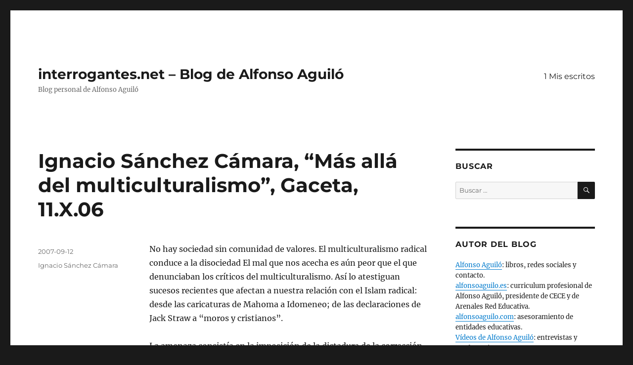

--- FILE ---
content_type: text/html; charset=UTF-8
request_url: https://www.interrogantes.net/ignacio-sanchez-camara-mas-alla-del-multiculturalismo-gaceta-11-x-06/
body_size: 15023
content:
<!DOCTYPE html>
<html dir="ltr" lang="es" prefix="og: https://ogp.me/ns#" class="no-js">
<head>
	<meta charset="UTF-8">
	<meta name="viewport" content="width=device-width, initial-scale=1.0">
	<link rel="profile" href="https://gmpg.org/xfn/11">
		<script>(function(html){html.className = html.className.replace(/\bno-js\b/,'js')})(document.documentElement);</script>
<title>Ignacio Sánchez Cámara, “Más allá del multiculturalismo”, Gaceta, 11.X.06 | interrogantes.net - Blog de Alfonso Aguiló</title>

		<!-- All in One SEO 4.9.2 - aioseo.com -->
	<meta name="description" content="No hay sociedad sin comunidad de valores. El multiculturalismo radical conduce a la disociedad El mal que nos acecha es aún peor que el que denunciaban los críticos del multiculturalismo. Así lo atestiguan sucesos recientes que afectan a nuestra relación con el Islam radical: desde las caricaturas de Mahoma a Idomeneo; de las declaraciones de" />
	<meta name="robots" content="max-image-preview:large" />
	<meta name="keywords" content="ignacio sánchez cámara" />
	<link rel="canonical" href="https://www.interrogantes.net/ignacio-sanchez-camara-mas-alla-del-multiculturalismo-gaceta-11-x-06/" />
	<meta name="generator" content="All in One SEO (AIOSEO) 4.9.2" />
		<meta property="og:locale" content="es_ES" />
		<meta property="og:site_name" content="interrogantes.net - Blog de Alfonso Aguiló | Blog personal de Alfonso Aguiló" />
		<meta property="og:type" content="article" />
		<meta property="og:title" content="Ignacio Sánchez Cámara, “Más allá del multiculturalismo”, Gaceta, 11.X.06 | interrogantes.net - Blog de Alfonso Aguiló" />
		<meta property="og:description" content="No hay sociedad sin comunidad de valores. El multiculturalismo radical conduce a la disociedad El mal que nos acecha es aún peor que el que denunciaban los críticos del multiculturalismo. Así lo atestiguan sucesos recientes que afectan a nuestra relación con el Islam radical: desde las caricaturas de Mahoma a Idomeneo; de las declaraciones de" />
		<meta property="og:url" content="https://www.interrogantes.net/ignacio-sanchez-camara-mas-alla-del-multiculturalismo-gaceta-11-x-06/" />
		<meta property="article:published_time" content="2007-09-12T01:58:49+00:00" />
		<meta property="article:modified_time" content="2007-09-12T01:58:49+00:00" />
		<meta name="twitter:card" content="summary" />
		<meta name="twitter:title" content="Ignacio Sánchez Cámara, “Más allá del multiculturalismo”, Gaceta, 11.X.06 | interrogantes.net - Blog de Alfonso Aguiló" />
		<meta name="twitter:description" content="No hay sociedad sin comunidad de valores. El multiculturalismo radical conduce a la disociedad El mal que nos acecha es aún peor que el que denunciaban los críticos del multiculturalismo. Así lo atestiguan sucesos recientes que afectan a nuestra relación con el Islam radical: desde las caricaturas de Mahoma a Idomeneo; de las declaraciones de" />
		<script type="application/ld+json" class="aioseo-schema">
			{"@context":"https:\/\/schema.org","@graph":[{"@type":"Article","@id":"https:\/\/www.interrogantes.net\/ignacio-sanchez-camara-mas-alla-del-multiculturalismo-gaceta-11-x-06\/#article","name":"Ignacio S\u00e1nchez C\u00e1mara, \u201cM\u00e1s all\u00e1 del multiculturalismo\u201d, Gaceta, 11.X.06 | interrogantes.net - Blog de Alfonso Aguil\u00f3","headline":"Ignacio S\u00e1nchez C\u00e1mara, &#8220;M\u00e1s all\u00e1 del multiculturalismo&#8221;, Gaceta, 11.X.06","author":{"@id":"https:\/\/www.interrogantes.net\/author\/#author"},"publisher":{"@id":"https:\/\/www.interrogantes.net\/#organization"},"datePublished":"2007-09-12T01:58:49+00:00","dateModified":"2007-09-12T01:58:49+00:00","inLanguage":"es-ES","mainEntityOfPage":{"@id":"https:\/\/www.interrogantes.net\/ignacio-sanchez-camara-mas-alla-del-multiculturalismo-gaceta-11-x-06\/#webpage"},"isPartOf":{"@id":"https:\/\/www.interrogantes.net\/ignacio-sanchez-camara-mas-alla-del-multiculturalismo-gaceta-11-x-06\/#webpage"},"articleSection":"Ignacio S\u00e1nchez C\u00e1mara"},{"@type":"BreadcrumbList","@id":"https:\/\/www.interrogantes.net\/ignacio-sanchez-camara-mas-alla-del-multiculturalismo-gaceta-11-x-06\/#breadcrumblist","itemListElement":[{"@type":"ListItem","@id":"https:\/\/www.interrogantes.net#listItem","position":1,"name":"Home","item":"https:\/\/www.interrogantes.net","nextItem":{"@type":"ListItem","@id":"https:\/\/www.interrogantes.net\/category\/autores\/#listItem","name":"5 Autores"}},{"@type":"ListItem","@id":"https:\/\/www.interrogantes.net\/category\/autores\/#listItem","position":2,"name":"5 Autores","item":"https:\/\/www.interrogantes.net\/category\/autores\/","nextItem":{"@type":"ListItem","@id":"https:\/\/www.interrogantes.net\/category\/autores\/ignacio-sanchez-camara\/#listItem","name":"Ignacio S\u00e1nchez C\u00e1mara"},"previousItem":{"@type":"ListItem","@id":"https:\/\/www.interrogantes.net#listItem","name":"Home"}},{"@type":"ListItem","@id":"https:\/\/www.interrogantes.net\/category\/autores\/ignacio-sanchez-camara\/#listItem","position":3,"name":"Ignacio S\u00e1nchez C\u00e1mara","item":"https:\/\/www.interrogantes.net\/category\/autores\/ignacio-sanchez-camara\/","nextItem":{"@type":"ListItem","@id":"https:\/\/www.interrogantes.net\/ignacio-sanchez-camara-mas-alla-del-multiculturalismo-gaceta-11-x-06\/#listItem","name":"Ignacio S\u00e1nchez C\u00e1mara, &#8220;M\u00e1s all\u00e1 del multiculturalismo&#8221;, Gaceta, 11.X.06"},"previousItem":{"@type":"ListItem","@id":"https:\/\/www.interrogantes.net\/category\/autores\/#listItem","name":"5 Autores"}},{"@type":"ListItem","@id":"https:\/\/www.interrogantes.net\/ignacio-sanchez-camara-mas-alla-del-multiculturalismo-gaceta-11-x-06\/#listItem","position":4,"name":"Ignacio S\u00e1nchez C\u00e1mara, &#8220;M\u00e1s all\u00e1 del multiculturalismo&#8221;, Gaceta, 11.X.06","previousItem":{"@type":"ListItem","@id":"https:\/\/www.interrogantes.net\/category\/autores\/ignacio-sanchez-camara\/#listItem","name":"Ignacio S\u00e1nchez C\u00e1mara"}}]},{"@type":"Organization","@id":"https:\/\/www.interrogantes.net\/#organization","name":"interrogantes.net - Blog de Alfonso Aguil\u00f3","description":"Blog personal de Alfonso Aguil\u00f3","url":"https:\/\/www.interrogantes.net\/"},{"@type":"Person","@id":"https:\/\/www.interrogantes.net\/author\/#author","url":"https:\/\/www.interrogantes.net\/author\/"},{"@type":"WebPage","@id":"https:\/\/www.interrogantes.net\/ignacio-sanchez-camara-mas-alla-del-multiculturalismo-gaceta-11-x-06\/#webpage","url":"https:\/\/www.interrogantes.net\/ignacio-sanchez-camara-mas-alla-del-multiculturalismo-gaceta-11-x-06\/","name":"Ignacio S\u00e1nchez C\u00e1mara, \u201cM\u00e1s all\u00e1 del multiculturalismo\u201d, Gaceta, 11.X.06 | interrogantes.net - Blog de Alfonso Aguil\u00f3","description":"No hay sociedad sin comunidad de valores. El multiculturalismo radical conduce a la disociedad El mal que nos acecha es a\u00fan peor que el que denunciaban los cr\u00edticos del multiculturalismo. As\u00ed lo atestiguan sucesos recientes que afectan a nuestra relaci\u00f3n con el Islam radical: desde las caricaturas de Mahoma a Idomeneo; de las declaraciones de","inLanguage":"es-ES","isPartOf":{"@id":"https:\/\/www.interrogantes.net\/#website"},"breadcrumb":{"@id":"https:\/\/www.interrogantes.net\/ignacio-sanchez-camara-mas-alla-del-multiculturalismo-gaceta-11-x-06\/#breadcrumblist"},"author":{"@id":"https:\/\/www.interrogantes.net\/author\/#author"},"creator":{"@id":"https:\/\/www.interrogantes.net\/author\/#author"},"datePublished":"2007-09-12T01:58:49+00:00","dateModified":"2007-09-12T01:58:49+00:00"},{"@type":"WebSite","@id":"https:\/\/www.interrogantes.net\/#website","url":"https:\/\/www.interrogantes.net\/","name":"interrogantes.net - Blog de Alfonso Aguil\u00f3","description":"Blog personal de Alfonso Aguil\u00f3","inLanguage":"es-ES","publisher":{"@id":"https:\/\/www.interrogantes.net\/#organization"}}]}
		</script>
		<!-- All in One SEO -->

<link rel='dns-prefetch' href='//stats.wp.com' />
<link rel='dns-prefetch' href='//v0.wordpress.com' />
<link rel='dns-prefetch' href='//i0.wp.com' />
<link rel='dns-prefetch' href='//widgets.wp.com' />
<link rel='dns-prefetch' href='//s0.wp.com' />
<link rel='dns-prefetch' href='//0.gravatar.com' />
<link rel='dns-prefetch' href='//1.gravatar.com' />
<link rel='dns-prefetch' href='//2.gravatar.com' />
<link rel="alternate" type="application/rss+xml" title="interrogantes.net - Blog de Alfonso Aguiló &raquo; Feed" href="https://www.interrogantes.net/feed/" />
<link rel="alternate" type="application/rss+xml" title="interrogantes.net - Blog de Alfonso Aguiló &raquo; Feed de los comentarios" href="https://www.interrogantes.net/comments/feed/" />
<script>
window._wpemojiSettings = {"baseUrl":"https:\/\/s.w.org\/images\/core\/emoji\/15.0.3\/72x72\/","ext":".png","svgUrl":"https:\/\/s.w.org\/images\/core\/emoji\/15.0.3\/svg\/","svgExt":".svg","source":{"concatemoji":"https:\/\/www.interrogantes.net\/wp-includes\/js\/wp-emoji-release.min.js?ver=6.5.7"}};
/*! This file is auto-generated */
!function(i,n){var o,s,e;function c(e){try{var t={supportTests:e,timestamp:(new Date).valueOf()};sessionStorage.setItem(o,JSON.stringify(t))}catch(e){}}function p(e,t,n){e.clearRect(0,0,e.canvas.width,e.canvas.height),e.fillText(t,0,0);var t=new Uint32Array(e.getImageData(0,0,e.canvas.width,e.canvas.height).data),r=(e.clearRect(0,0,e.canvas.width,e.canvas.height),e.fillText(n,0,0),new Uint32Array(e.getImageData(0,0,e.canvas.width,e.canvas.height).data));return t.every(function(e,t){return e===r[t]})}function u(e,t,n){switch(t){case"flag":return n(e,"\ud83c\udff3\ufe0f\u200d\u26a7\ufe0f","\ud83c\udff3\ufe0f\u200b\u26a7\ufe0f")?!1:!n(e,"\ud83c\uddfa\ud83c\uddf3","\ud83c\uddfa\u200b\ud83c\uddf3")&&!n(e,"\ud83c\udff4\udb40\udc67\udb40\udc62\udb40\udc65\udb40\udc6e\udb40\udc67\udb40\udc7f","\ud83c\udff4\u200b\udb40\udc67\u200b\udb40\udc62\u200b\udb40\udc65\u200b\udb40\udc6e\u200b\udb40\udc67\u200b\udb40\udc7f");case"emoji":return!n(e,"\ud83d\udc26\u200d\u2b1b","\ud83d\udc26\u200b\u2b1b")}return!1}function f(e,t,n){var r="undefined"!=typeof WorkerGlobalScope&&self instanceof WorkerGlobalScope?new OffscreenCanvas(300,150):i.createElement("canvas"),a=r.getContext("2d",{willReadFrequently:!0}),o=(a.textBaseline="top",a.font="600 32px Arial",{});return e.forEach(function(e){o[e]=t(a,e,n)}),o}function t(e){var t=i.createElement("script");t.src=e,t.defer=!0,i.head.appendChild(t)}"undefined"!=typeof Promise&&(o="wpEmojiSettingsSupports",s=["flag","emoji"],n.supports={everything:!0,everythingExceptFlag:!0},e=new Promise(function(e){i.addEventListener("DOMContentLoaded",e,{once:!0})}),new Promise(function(t){var n=function(){try{var e=JSON.parse(sessionStorage.getItem(o));if("object"==typeof e&&"number"==typeof e.timestamp&&(new Date).valueOf()<e.timestamp+604800&&"object"==typeof e.supportTests)return e.supportTests}catch(e){}return null}();if(!n){if("undefined"!=typeof Worker&&"undefined"!=typeof OffscreenCanvas&&"undefined"!=typeof URL&&URL.createObjectURL&&"undefined"!=typeof Blob)try{var e="postMessage("+f.toString()+"("+[JSON.stringify(s),u.toString(),p.toString()].join(",")+"));",r=new Blob([e],{type:"text/javascript"}),a=new Worker(URL.createObjectURL(r),{name:"wpTestEmojiSupports"});return void(a.onmessage=function(e){c(n=e.data),a.terminate(),t(n)})}catch(e){}c(n=f(s,u,p))}t(n)}).then(function(e){for(var t in e)n.supports[t]=e[t],n.supports.everything=n.supports.everything&&n.supports[t],"flag"!==t&&(n.supports.everythingExceptFlag=n.supports.everythingExceptFlag&&n.supports[t]);n.supports.everythingExceptFlag=n.supports.everythingExceptFlag&&!n.supports.flag,n.DOMReady=!1,n.readyCallback=function(){n.DOMReady=!0}}).then(function(){return e}).then(function(){var e;n.supports.everything||(n.readyCallback(),(e=n.source||{}).concatemoji?t(e.concatemoji):e.wpemoji&&e.twemoji&&(t(e.twemoji),t(e.wpemoji)))}))}((window,document),window._wpemojiSettings);
</script>
<link rel='stylesheet' id='twentysixteen-jetpack-css' href='https://www.interrogantes.net/wp-content/plugins/jetpack/modules/theme-tools/compat/twentysixteen.css?ver=14.0' media='all' />
<link rel='stylesheet' id='jetpack_related-posts-css' href='https://www.interrogantes.net/wp-content/plugins/jetpack/modules/related-posts/related-posts.css?ver=20240116' media='all' />
<style id='wp-emoji-styles-inline-css'>

	img.wp-smiley, img.emoji {
		display: inline !important;
		border: none !important;
		box-shadow: none !important;
		height: 1em !important;
		width: 1em !important;
		margin: 0 0.07em !important;
		vertical-align: -0.1em !important;
		background: none !important;
		padding: 0 !important;
	}
</style>
<link rel='stylesheet' id='wp-block-library-css' href='https://www.interrogantes.net/wp-includes/css/dist/block-library/style.min.css?ver=6.5.7' media='all' />
<style id='wp-block-library-theme-inline-css'>
.wp-block-audio figcaption{color:#555;font-size:13px;text-align:center}.is-dark-theme .wp-block-audio figcaption{color:#ffffffa6}.wp-block-audio{margin:0 0 1em}.wp-block-code{border:1px solid #ccc;border-radius:4px;font-family:Menlo,Consolas,monaco,monospace;padding:.8em 1em}.wp-block-embed figcaption{color:#555;font-size:13px;text-align:center}.is-dark-theme .wp-block-embed figcaption{color:#ffffffa6}.wp-block-embed{margin:0 0 1em}.blocks-gallery-caption{color:#555;font-size:13px;text-align:center}.is-dark-theme .blocks-gallery-caption{color:#ffffffa6}.wp-block-image figcaption{color:#555;font-size:13px;text-align:center}.is-dark-theme .wp-block-image figcaption{color:#ffffffa6}.wp-block-image{margin:0 0 1em}.wp-block-pullquote{border-bottom:4px solid;border-top:4px solid;color:currentColor;margin-bottom:1.75em}.wp-block-pullquote cite,.wp-block-pullquote footer,.wp-block-pullquote__citation{color:currentColor;font-size:.8125em;font-style:normal;text-transform:uppercase}.wp-block-quote{border-left:.25em solid;margin:0 0 1.75em;padding-left:1em}.wp-block-quote cite,.wp-block-quote footer{color:currentColor;font-size:.8125em;font-style:normal;position:relative}.wp-block-quote.has-text-align-right{border-left:none;border-right:.25em solid;padding-left:0;padding-right:1em}.wp-block-quote.has-text-align-center{border:none;padding-left:0}.wp-block-quote.is-large,.wp-block-quote.is-style-large,.wp-block-quote.is-style-plain{border:none}.wp-block-search .wp-block-search__label{font-weight:700}.wp-block-search__button{border:1px solid #ccc;padding:.375em .625em}:where(.wp-block-group.has-background){padding:1.25em 2.375em}.wp-block-separator.has-css-opacity{opacity:.4}.wp-block-separator{border:none;border-bottom:2px solid;margin-left:auto;margin-right:auto}.wp-block-separator.has-alpha-channel-opacity{opacity:1}.wp-block-separator:not(.is-style-wide):not(.is-style-dots){width:100px}.wp-block-separator.has-background:not(.is-style-dots){border-bottom:none;height:1px}.wp-block-separator.has-background:not(.is-style-wide):not(.is-style-dots){height:2px}.wp-block-table{margin:0 0 1em}.wp-block-table td,.wp-block-table th{word-break:normal}.wp-block-table figcaption{color:#555;font-size:13px;text-align:center}.is-dark-theme .wp-block-table figcaption{color:#ffffffa6}.wp-block-video figcaption{color:#555;font-size:13px;text-align:center}.is-dark-theme .wp-block-video figcaption{color:#ffffffa6}.wp-block-video{margin:0 0 1em}.wp-block-template-part.has-background{margin-bottom:0;margin-top:0;padding:1.25em 2.375em}
</style>
<link rel='stylesheet' id='aioseo/css/src/vue/standalone/blocks/table-of-contents/global.scss-css' href='https://www.interrogantes.net/wp-content/plugins/all-in-one-seo-pack/dist/Lite/assets/css/table-of-contents/global.e90f6d47.css?ver=4.9.2' media='all' />
<link rel='stylesheet' id='mediaelement-css' href='https://www.interrogantes.net/wp-includes/js/mediaelement/mediaelementplayer-legacy.min.css?ver=4.2.17' media='all' />
<link rel='stylesheet' id='wp-mediaelement-css' href='https://www.interrogantes.net/wp-includes/js/mediaelement/wp-mediaelement.min.css?ver=6.5.7' media='all' />
<style id='jetpack-sharing-buttons-style-inline-css'>
.jetpack-sharing-buttons__services-list{display:flex;flex-direction:row;flex-wrap:wrap;gap:0;list-style-type:none;margin:5px;padding:0}.jetpack-sharing-buttons__services-list.has-small-icon-size{font-size:12px}.jetpack-sharing-buttons__services-list.has-normal-icon-size{font-size:16px}.jetpack-sharing-buttons__services-list.has-large-icon-size{font-size:24px}.jetpack-sharing-buttons__services-list.has-huge-icon-size{font-size:36px}@media print{.jetpack-sharing-buttons__services-list{display:none!important}}.editor-styles-wrapper .wp-block-jetpack-sharing-buttons{gap:0;padding-inline-start:0}ul.jetpack-sharing-buttons__services-list.has-background{padding:1.25em 2.375em}
</style>
<style id='classic-theme-styles-inline-css'>
/*! This file is auto-generated */
.wp-block-button__link{color:#fff;background-color:#32373c;border-radius:9999px;box-shadow:none;text-decoration:none;padding:calc(.667em + 2px) calc(1.333em + 2px);font-size:1.125em}.wp-block-file__button{background:#32373c;color:#fff;text-decoration:none}
</style>
<style id='global-styles-inline-css'>
body{--wp--preset--color--black: #000000;--wp--preset--color--cyan-bluish-gray: #abb8c3;--wp--preset--color--white: #fff;--wp--preset--color--pale-pink: #f78da7;--wp--preset--color--vivid-red: #cf2e2e;--wp--preset--color--luminous-vivid-orange: #ff6900;--wp--preset--color--luminous-vivid-amber: #fcb900;--wp--preset--color--light-green-cyan: #7bdcb5;--wp--preset--color--vivid-green-cyan: #00d084;--wp--preset--color--pale-cyan-blue: #8ed1fc;--wp--preset--color--vivid-cyan-blue: #0693e3;--wp--preset--color--vivid-purple: #9b51e0;--wp--preset--color--dark-gray: #1a1a1a;--wp--preset--color--medium-gray: #686868;--wp--preset--color--light-gray: #e5e5e5;--wp--preset--color--blue-gray: #4d545c;--wp--preset--color--bright-blue: #007acc;--wp--preset--color--light-blue: #9adffd;--wp--preset--color--dark-brown: #402b30;--wp--preset--color--medium-brown: #774e24;--wp--preset--color--dark-red: #640c1f;--wp--preset--color--bright-red: #ff675f;--wp--preset--color--yellow: #ffef8e;--wp--preset--gradient--vivid-cyan-blue-to-vivid-purple: linear-gradient(135deg,rgba(6,147,227,1) 0%,rgb(155,81,224) 100%);--wp--preset--gradient--light-green-cyan-to-vivid-green-cyan: linear-gradient(135deg,rgb(122,220,180) 0%,rgb(0,208,130) 100%);--wp--preset--gradient--luminous-vivid-amber-to-luminous-vivid-orange: linear-gradient(135deg,rgba(252,185,0,1) 0%,rgba(255,105,0,1) 100%);--wp--preset--gradient--luminous-vivid-orange-to-vivid-red: linear-gradient(135deg,rgba(255,105,0,1) 0%,rgb(207,46,46) 100%);--wp--preset--gradient--very-light-gray-to-cyan-bluish-gray: linear-gradient(135deg,rgb(238,238,238) 0%,rgb(169,184,195) 100%);--wp--preset--gradient--cool-to-warm-spectrum: linear-gradient(135deg,rgb(74,234,220) 0%,rgb(151,120,209) 20%,rgb(207,42,186) 40%,rgb(238,44,130) 60%,rgb(251,105,98) 80%,rgb(254,248,76) 100%);--wp--preset--gradient--blush-light-purple: linear-gradient(135deg,rgb(255,206,236) 0%,rgb(152,150,240) 100%);--wp--preset--gradient--blush-bordeaux: linear-gradient(135deg,rgb(254,205,165) 0%,rgb(254,45,45) 50%,rgb(107,0,62) 100%);--wp--preset--gradient--luminous-dusk: linear-gradient(135deg,rgb(255,203,112) 0%,rgb(199,81,192) 50%,rgb(65,88,208) 100%);--wp--preset--gradient--pale-ocean: linear-gradient(135deg,rgb(255,245,203) 0%,rgb(182,227,212) 50%,rgb(51,167,181) 100%);--wp--preset--gradient--electric-grass: linear-gradient(135deg,rgb(202,248,128) 0%,rgb(113,206,126) 100%);--wp--preset--gradient--midnight: linear-gradient(135deg,rgb(2,3,129) 0%,rgb(40,116,252) 100%);--wp--preset--font-size--small: 13px;--wp--preset--font-size--medium: 20px;--wp--preset--font-size--large: 36px;--wp--preset--font-size--x-large: 42px;--wp--preset--spacing--20: 0.44rem;--wp--preset--spacing--30: 0.67rem;--wp--preset--spacing--40: 1rem;--wp--preset--spacing--50: 1.5rem;--wp--preset--spacing--60: 2.25rem;--wp--preset--spacing--70: 3.38rem;--wp--preset--spacing--80: 5.06rem;--wp--preset--shadow--natural: 6px 6px 9px rgba(0, 0, 0, 0.2);--wp--preset--shadow--deep: 12px 12px 50px rgba(0, 0, 0, 0.4);--wp--preset--shadow--sharp: 6px 6px 0px rgba(0, 0, 0, 0.2);--wp--preset--shadow--outlined: 6px 6px 0px -3px rgba(255, 255, 255, 1), 6px 6px rgba(0, 0, 0, 1);--wp--preset--shadow--crisp: 6px 6px 0px rgba(0, 0, 0, 1);}:where(.is-layout-flex){gap: 0.5em;}:where(.is-layout-grid){gap: 0.5em;}body .is-layout-flex{display: flex;}body .is-layout-flex{flex-wrap: wrap;align-items: center;}body .is-layout-flex > *{margin: 0;}body .is-layout-grid{display: grid;}body .is-layout-grid > *{margin: 0;}:where(.wp-block-columns.is-layout-flex){gap: 2em;}:where(.wp-block-columns.is-layout-grid){gap: 2em;}:where(.wp-block-post-template.is-layout-flex){gap: 1.25em;}:where(.wp-block-post-template.is-layout-grid){gap: 1.25em;}.has-black-color{color: var(--wp--preset--color--black) !important;}.has-cyan-bluish-gray-color{color: var(--wp--preset--color--cyan-bluish-gray) !important;}.has-white-color{color: var(--wp--preset--color--white) !important;}.has-pale-pink-color{color: var(--wp--preset--color--pale-pink) !important;}.has-vivid-red-color{color: var(--wp--preset--color--vivid-red) !important;}.has-luminous-vivid-orange-color{color: var(--wp--preset--color--luminous-vivid-orange) !important;}.has-luminous-vivid-amber-color{color: var(--wp--preset--color--luminous-vivid-amber) !important;}.has-light-green-cyan-color{color: var(--wp--preset--color--light-green-cyan) !important;}.has-vivid-green-cyan-color{color: var(--wp--preset--color--vivid-green-cyan) !important;}.has-pale-cyan-blue-color{color: var(--wp--preset--color--pale-cyan-blue) !important;}.has-vivid-cyan-blue-color{color: var(--wp--preset--color--vivid-cyan-blue) !important;}.has-vivid-purple-color{color: var(--wp--preset--color--vivid-purple) !important;}.has-black-background-color{background-color: var(--wp--preset--color--black) !important;}.has-cyan-bluish-gray-background-color{background-color: var(--wp--preset--color--cyan-bluish-gray) !important;}.has-white-background-color{background-color: var(--wp--preset--color--white) !important;}.has-pale-pink-background-color{background-color: var(--wp--preset--color--pale-pink) !important;}.has-vivid-red-background-color{background-color: var(--wp--preset--color--vivid-red) !important;}.has-luminous-vivid-orange-background-color{background-color: var(--wp--preset--color--luminous-vivid-orange) !important;}.has-luminous-vivid-amber-background-color{background-color: var(--wp--preset--color--luminous-vivid-amber) !important;}.has-light-green-cyan-background-color{background-color: var(--wp--preset--color--light-green-cyan) !important;}.has-vivid-green-cyan-background-color{background-color: var(--wp--preset--color--vivid-green-cyan) !important;}.has-pale-cyan-blue-background-color{background-color: var(--wp--preset--color--pale-cyan-blue) !important;}.has-vivid-cyan-blue-background-color{background-color: var(--wp--preset--color--vivid-cyan-blue) !important;}.has-vivid-purple-background-color{background-color: var(--wp--preset--color--vivid-purple) !important;}.has-black-border-color{border-color: var(--wp--preset--color--black) !important;}.has-cyan-bluish-gray-border-color{border-color: var(--wp--preset--color--cyan-bluish-gray) !important;}.has-white-border-color{border-color: var(--wp--preset--color--white) !important;}.has-pale-pink-border-color{border-color: var(--wp--preset--color--pale-pink) !important;}.has-vivid-red-border-color{border-color: var(--wp--preset--color--vivid-red) !important;}.has-luminous-vivid-orange-border-color{border-color: var(--wp--preset--color--luminous-vivid-orange) !important;}.has-luminous-vivid-amber-border-color{border-color: var(--wp--preset--color--luminous-vivid-amber) !important;}.has-light-green-cyan-border-color{border-color: var(--wp--preset--color--light-green-cyan) !important;}.has-vivid-green-cyan-border-color{border-color: var(--wp--preset--color--vivid-green-cyan) !important;}.has-pale-cyan-blue-border-color{border-color: var(--wp--preset--color--pale-cyan-blue) !important;}.has-vivid-cyan-blue-border-color{border-color: var(--wp--preset--color--vivid-cyan-blue) !important;}.has-vivid-purple-border-color{border-color: var(--wp--preset--color--vivid-purple) !important;}.has-vivid-cyan-blue-to-vivid-purple-gradient-background{background: var(--wp--preset--gradient--vivid-cyan-blue-to-vivid-purple) !important;}.has-light-green-cyan-to-vivid-green-cyan-gradient-background{background: var(--wp--preset--gradient--light-green-cyan-to-vivid-green-cyan) !important;}.has-luminous-vivid-amber-to-luminous-vivid-orange-gradient-background{background: var(--wp--preset--gradient--luminous-vivid-amber-to-luminous-vivid-orange) !important;}.has-luminous-vivid-orange-to-vivid-red-gradient-background{background: var(--wp--preset--gradient--luminous-vivid-orange-to-vivid-red) !important;}.has-very-light-gray-to-cyan-bluish-gray-gradient-background{background: var(--wp--preset--gradient--very-light-gray-to-cyan-bluish-gray) !important;}.has-cool-to-warm-spectrum-gradient-background{background: var(--wp--preset--gradient--cool-to-warm-spectrum) !important;}.has-blush-light-purple-gradient-background{background: var(--wp--preset--gradient--blush-light-purple) !important;}.has-blush-bordeaux-gradient-background{background: var(--wp--preset--gradient--blush-bordeaux) !important;}.has-luminous-dusk-gradient-background{background: var(--wp--preset--gradient--luminous-dusk) !important;}.has-pale-ocean-gradient-background{background: var(--wp--preset--gradient--pale-ocean) !important;}.has-electric-grass-gradient-background{background: var(--wp--preset--gradient--electric-grass) !important;}.has-midnight-gradient-background{background: var(--wp--preset--gradient--midnight) !important;}.has-small-font-size{font-size: var(--wp--preset--font-size--small) !important;}.has-medium-font-size{font-size: var(--wp--preset--font-size--medium) !important;}.has-large-font-size{font-size: var(--wp--preset--font-size--large) !important;}.has-x-large-font-size{font-size: var(--wp--preset--font-size--x-large) !important;}
.wp-block-navigation a:where(:not(.wp-element-button)){color: inherit;}
:where(.wp-block-post-template.is-layout-flex){gap: 1.25em;}:where(.wp-block-post-template.is-layout-grid){gap: 1.25em;}
:where(.wp-block-columns.is-layout-flex){gap: 2em;}:where(.wp-block-columns.is-layout-grid){gap: 2em;}
.wp-block-pullquote{font-size: 1.5em;line-height: 1.6;}
</style>
<link rel='stylesheet' id='cptch_stylesheet-css' href='https://www.interrogantes.net/wp-content/plugins/captcha/css/front_end_style.css?ver=4.4.5' media='all' />
<link rel='stylesheet' id='dashicons-css' href='https://www.interrogantes.net/wp-includes/css/dashicons.min.css?ver=6.5.7' media='all' />
<link rel='stylesheet' id='cptch_desktop_style-css' href='https://www.interrogantes.net/wp-content/plugins/captcha/css/desktop_style.css?ver=4.4.5' media='all' />
<link rel='stylesheet' id='cntctfrm_form_style-css' href='https://www.interrogantes.net/wp-content/plugins/contact-form-plugin/css/form_style.css?ver=4.3.6' media='all' />
<link rel='stylesheet' id='twentysixteen-fonts-css' href='https://www.interrogantes.net/wp-content/themes/twentysixteen/fonts/merriweather-plus-montserrat-plus-inconsolata.css?ver=20230328' media='all' />
<link rel='stylesheet' id='genericons-css' href='https://www.interrogantes.net/wp-content/plugins/jetpack/_inc/genericons/genericons/genericons.css?ver=3.1' media='all' />
<link rel='stylesheet' id='twentysixteen-style-css' href='https://www.interrogantes.net/wp-content/themes/twentysixteen/style.css?ver=20250715' media='all' />
<link rel='stylesheet' id='twentysixteen-block-style-css' href='https://www.interrogantes.net/wp-content/themes/twentysixteen/css/blocks.css?ver=20240817' media='all' />
<!--[if lt IE 10]>
<link rel='stylesheet' id='twentysixteen-ie-css' href='https://www.interrogantes.net/wp-content/themes/twentysixteen/css/ie.css?ver=20170530' media='all' />
<![endif]-->
<!--[if lt IE 9]>
<link rel='stylesheet' id='twentysixteen-ie8-css' href='https://www.interrogantes.net/wp-content/themes/twentysixteen/css/ie8.css?ver=20170530' media='all' />
<![endif]-->
<!--[if lt IE 8]>
<link rel='stylesheet' id='twentysixteen-ie7-css' href='https://www.interrogantes.net/wp-content/themes/twentysixteen/css/ie7.css?ver=20170530' media='all' />
<![endif]-->
<link rel='stylesheet' id='jetpack_likes-css' href='https://www.interrogantes.net/wp-content/plugins/jetpack/modules/likes/style.css?ver=14.0' media='all' />
<style id='jetpack_facebook_likebox-inline-css'>
.widget_facebook_likebox {
	overflow: hidden;
}

</style>
<link rel='stylesheet' id='sharedaddy-css' href='https://www.interrogantes.net/wp-content/plugins/jetpack/modules/sharedaddy/sharing.css?ver=14.0' media='all' />
<link rel='stylesheet' id='social-logos-css' href='https://www.interrogantes.net/wp-content/plugins/jetpack/_inc/social-logos/social-logos.min.css?ver=14.0' media='all' />
<script id="jetpack_related-posts-js-extra">
var related_posts_js_options = {"post_heading":"h4"};
</script>
<script src="https://www.interrogantes.net/wp-content/plugins/jetpack/_inc/build/related-posts/related-posts.min.js?ver=20240116" id="jetpack_related-posts-js"></script>
<!--[if lt IE 9]>
<script src="https://www.interrogantes.net/wp-content/themes/twentysixteen/js/html5.js?ver=3.7.3" id="twentysixteen-html5-js"></script>
<![endif]-->
<script src="https://www.interrogantes.net/wp-includes/js/jquery/jquery.min.js?ver=3.7.1" id="jquery-core-js"></script>
<script src="https://www.interrogantes.net/wp-includes/js/jquery/jquery-migrate.min.js?ver=3.4.1" id="jquery-migrate-js"></script>
<script id="twentysixteen-script-js-extra">
var screenReaderText = {"expand":"expande el men\u00fa inferior","collapse":"plegar men\u00fa inferior"};
</script>
<script src="https://www.interrogantes.net/wp-content/themes/twentysixteen/js/functions.js?ver=20230629" id="twentysixteen-script-js" defer data-wp-strategy="defer"></script>
<link rel="https://api.w.org/" href="https://www.interrogantes.net/wp-json/" /><link rel="alternate" type="application/json" href="https://www.interrogantes.net/wp-json/wp/v2/posts/1487" /><link rel="EditURI" type="application/rsd+xml" title="RSD" href="https://www.interrogantes.net/xmlrpc.php?rsd" />
<meta name="generator" content="WordPress 6.5.7" />
<link rel='shortlink' href='https://wp.me/p8Crrr-nZ' />
<link rel="alternate" type="application/json+oembed" href="https://www.interrogantes.net/wp-json/oembed/1.0/embed?url=https%3A%2F%2Fwww.interrogantes.net%2Fignacio-sanchez-camara-mas-alla-del-multiculturalismo-gaceta-11-x-06%2F" />
<link rel="alternate" type="text/xml+oembed" href="https://www.interrogantes.net/wp-json/oembed/1.0/embed?url=https%3A%2F%2Fwww.interrogantes.net%2Fignacio-sanchez-camara-mas-alla-del-multiculturalismo-gaceta-11-x-06%2F&#038;format=xml" />
	<style>img#wpstats{display:none}</style>
		<link rel="icon" href="https://i0.wp.com/www.interrogantes.net/wp-content/uploads/2017/04/cropped-cropped-interrogantes-1.png?fit=32%2C32&#038;ssl=1" sizes="32x32" />
<link rel="icon" href="https://i0.wp.com/www.interrogantes.net/wp-content/uploads/2017/04/cropped-cropped-interrogantes-1.png?fit=192%2C192&#038;ssl=1" sizes="192x192" />
<link rel="apple-touch-icon" href="https://i0.wp.com/www.interrogantes.net/wp-content/uploads/2017/04/cropped-cropped-interrogantes-1.png?fit=180%2C180&#038;ssl=1" />
<meta name="msapplication-TileImage" content="https://i0.wp.com/www.interrogantes.net/wp-content/uploads/2017/04/cropped-cropped-interrogantes-1.png?fit=270%2C270&#038;ssl=1" />
</head>

<body data-rsssl=1 class="post-template-default single single-post postid-1487 single-format-standard wp-embed-responsive group-blog">
<div id="page" class="site">
	<div class="site-inner">
		<a class="skip-link screen-reader-text" href="#content">
			Ir al contenido		</a>

		<header id="masthead" class="site-header">
			<div class="site-header-main">
				<div class="site-branding">
																					<p class="site-title"><a href="https://www.interrogantes.net/" rel="home" >interrogantes.net &#8211; Blog de Alfonso Aguiló</a></p>
												<p class="site-description">Blog personal de Alfonso Aguiló</p>
									</div><!-- .site-branding -->

									<button id="menu-toggle" class="menu-toggle">Menú</button>

					<div id="site-header-menu" class="site-header-menu">
													<nav id="site-navigation" class="main-navigation" aria-label="Menú Primario">
								<div class="menu-educar-en-una-sociedad-plural-container"><ul id="menu-educar-en-una-sociedad-plural" class="primary-menu"><li id="menu-item-5120" class="menu-item menu-item-type-taxonomy menu-item-object-category menu-item-5120"><a href="https://www.interrogantes.net/category/grandes-temas/">1 Mis escritos</a></li>
</ul></div>							</nav><!-- .main-navigation -->
						
													<nav id="social-navigation" class="social-navigation" aria-label="Menú de enlaces sociales">
								<div class="menu-menu-secciones-container"><ul id="menu-menu-secciones" class="social-links-menu"><li id="menu-item-4839" class="menu-item menu-item-type-post_type menu-item-object-page menu-item-4839"><a href="https://www.interrogantes.net/alfonso-aguilo/"><span class="screen-reader-text">Alfonso Aguiló</span></a></li>
<li id="menu-item-4917" class="menu-item menu-item-type-custom menu-item-object-custom menu-item-4917"><a href="https://twitter.com/aaguilo"><span class="screen-reader-text">Twitter</span></a></li>
<li id="menu-item-4918" class="menu-item menu-item-type-custom menu-item-object-custom menu-item-4918"><a href="https://www.facebook.com/alfonso.aguilo"><span class="screen-reader-text">Facebook</span></a></li>
<li id="menu-item-4919" class="menu-item menu-item-type-custom menu-item-object-custom menu-item-4919"><a href="https://www.instagram.com/aaguilop/"><span class="screen-reader-text">Instagram</span></a></li>
<li id="menu-item-4920" class="menu-item menu-item-type-custom menu-item-object-custom menu-item-4920"><a href="https://www.linkedin.com/in/alfonsoaguilo/"><span class="screen-reader-text">Linkedin</span></a></li>
<li id="menu-item-5002" class="menu-item menu-item-type-custom menu-item-object-custom menu-item-5002"><a href="https://www.youtube.com/channel/UClGAcCj7ORc3_MP0E-MFKMg"><span class="screen-reader-text">Youtube</span></a></li>
</ul></div>							</nav><!-- .social-navigation -->
											</div><!-- .site-header-menu -->
							</div><!-- .site-header-main -->

					</header><!-- .site-header -->

		<div id="content" class="site-content">

<div id="primary" class="content-area">
	<main id="main" class="site-main">
		
<article id="post-1487" class="post-1487 post type-post status-publish format-standard hentry category-ignacio-sanchez-camara">
	<header class="entry-header">
		<h1 class="entry-title">Ignacio Sánchez Cámara, &#8220;Más allá del multiculturalismo&#8221;, Gaceta, 11.X.06</h1>	</header><!-- .entry-header -->

	
	
	<div class="entry-content">
		<p>No hay sociedad sin comunidad de valores. El multiculturalismo radical conduce a la disociedad  El mal que nos acecha es aún peor que el que denunciaban los críticos del multiculturalismo. Así lo atestiguan sucesos recientes que afectan a nuestra relación con el Islam radical: desde las caricaturas de Mahoma a Idomeneo; de las declaraciones de Jack Straw a &#8220;moros y cristianos&#8221;.</p>
<p>La amenaza consistía en la imposición de la dictadura de la corrección política, especialmente a través de la degradación de los planes de estudio a manos del relativismo cultural, el feminismo y la deconstrucción, y en la anomia social y la generación de guetos. Entre la cruda asimilación que desprecia la cultura y los derechos ajenos, y un multiculturalismo rampante que imposibilita la integración, debilita los propios valores occidentales e instaura la marginación, cabe optar por la integración. No hay sociedad sin comunidad de valores, ideas y creencias. El multiculturalismo radical conduce a la disociedad. El modelo inglés, muy respetuoso con las otras culturas, no es genuinamente multiculturalista, pues se basa en la confianza en que los inmigrantes, aún manteniendo sus pautas culturales de origen, se integren en el modelo de vida inglés.</p>
<p>Pero esta amenaza multiculturalista es ya cosa menor. El peligro es mayor. No se trata sólo de que se nos invite a un mosaico multicultural en el que, al menos, la cultura occidental sea una más que pueda coexistir con las otras, sino que está llamada a extinguirse por obra de una tolerancia frenética y unidireccional. La coartada es el respeto debido a las convicciones religiosas ajenas; desde luego, nunca a las cristianas. Y claro que deben ser respetadas todas las convicciones religiosas, y no sólo las foráneas, pero no es posible imponer ese respeto por la vía penal sin cercenar la libertad de expresión. En eso consiste precisamente la tolerancia: en soportar lo que se considera erróneo o malvado, no en aceptarlo como bueno. La presión islamista radical no aspira sólo a que se respeten todas sus formas y manifestaciones en Occidente, aunque conculquen sus principios más fundamentales, sino en transformar las instituciones occidentales en favor del respeto a las creencias exóticas.</p>
<p>En este sentido, ya no basta con tolerar la discriminación de la mujer u otras prácticas ilegales, sino que se exige la renuncia a la libertad de expresión. Entonces el problema no consiste ya en tolerar, por ejemplo, el uso del velo, que va de suyo, sino en reprimir toda manifestación crítica hacia él. Así, la fiesta de moros y cristianos es amputada de su mitad sarracena en pro de la convivencia. El imperialismo y el racismo son siempre occidentales. Imperialismo es lo que hicimos nosotros; lo que hacen ellos es simple expresión de su forma de vida. Si los musulmanes invadieron España, estaban en su derecho. Si los españoles conquistan América son imperialistas. Si los españoles recuperan la Hispania perdida, son imperialistas. Si los criollos americanos se rebelan contra la metrópoli, son libertadores.</p>
<p>Decía Alain Touraine que la convivencia entre culturas no es posible mientras no renuncien todas ellas a la posesión de verdades absolutas. No lo creo así; basta con que renuncien a imponer a los demás por la fuerza esas verdades. En cualquier caso, hoy por hoy, bien sabemos quién exhibe sus verdades absolutas y, sobre todo, quiénes están dispuestos a imponerlas a los demás mediante la violencia. No faltan demócratas de pacotilla que piensan que cualquier cosa es democrática mientras cuente con la adhesión de la mayoría. Pues no. La democracia no consiste sólo en el respeto a la decisión de la mayoría, sino en un complejo sistema de derechos, libertades y controles al poder. Si la mayoría renuncia a esos derechos, libertades y controles, lo que resultará no será una democracia.</p>
<p>La voluntad de la mayoría puede eliminar la democracia. Y esta última advertencia no es sólo una premonición alusiva a eventuales mayorías antioccidentales en el seno de Occidente, sino que, por desgracia, ya se ha visto corroborada en el pasado. La amenaza no procede tanto del exterior como de la debilidad, la cobardía y la indigencia intelectual de un sector de las sociedades occidentales, acaso el más poderoso e influyente.</p>
<div class="sharedaddy sd-sharing-enabled"><div class="robots-nocontent sd-block sd-social sd-social-icon sd-sharing"><div class="sd-content"><ul><li class="share-twitter"><a rel="nofollow noopener noreferrer" data-shared="sharing-twitter-1487" class="share-twitter sd-button share-icon no-text" href="https://www.interrogantes.net/ignacio-sanchez-camara-mas-alla-del-multiculturalismo-gaceta-11-x-06/?share=twitter" target="_blank" title="Haz clic para compartir en Twitter" ><span></span><span class="sharing-screen-reader-text">Haz clic para compartir en Twitter (Se abre en una ventana nueva)</span></a></li><li class="share-facebook"><a rel="nofollow noopener noreferrer" data-shared="sharing-facebook-1487" class="share-facebook sd-button share-icon no-text" href="https://www.interrogantes.net/ignacio-sanchez-camara-mas-alla-del-multiculturalismo-gaceta-11-x-06/?share=facebook" target="_blank" title="Haz clic para compartir en Facebook" ><span></span><span class="sharing-screen-reader-text">Haz clic para compartir en Facebook (Se abre en una ventana nueva)</span></a></li><li class="share-linkedin"><a rel="nofollow noopener noreferrer" data-shared="sharing-linkedin-1487" class="share-linkedin sd-button share-icon no-text" href="https://www.interrogantes.net/ignacio-sanchez-camara-mas-alla-del-multiculturalismo-gaceta-11-x-06/?share=linkedin" target="_blank" title="Haz clic para compartir en LinkedIn" ><span></span><span class="sharing-screen-reader-text">Haz clic para compartir en LinkedIn (Se abre en una ventana nueva)</span></a></li><li class="share-jetpack-whatsapp"><a rel="nofollow noopener noreferrer" data-shared="" class="share-jetpack-whatsapp sd-button share-icon no-text" href="https://www.interrogantes.net/ignacio-sanchez-camara-mas-alla-del-multiculturalismo-gaceta-11-x-06/?share=jetpack-whatsapp" target="_blank" title="Haz clic para compartir en WhatsApp" ><span></span><span class="sharing-screen-reader-text">Haz clic para compartir en WhatsApp (Se abre en una ventana nueva)</span></a></li><li class="share-print"><a rel="nofollow noopener noreferrer" data-shared="" class="share-print sd-button share-icon no-text" href="https://www.interrogantes.net/ignacio-sanchez-camara-mas-alla-del-multiculturalismo-gaceta-11-x-06/#print" target="_blank" title="Haz clic para imprimir" ><span></span><span class="sharing-screen-reader-text">Haz clic para imprimir (Se abre en una ventana nueva)</span></a></li><li class="share-email"><a rel="nofollow noopener noreferrer" data-shared="" class="share-email sd-button share-icon no-text" href="mailto:?subject=%5BEntrada%20compartida%5D%20Ignacio%20S%C3%A1nchez%20C%C3%A1mara%2C%20%22M%C3%A1s%20all%C3%A1%20del%20multiculturalismo%22%2C%20Gaceta%2C%2011.X.06&body=https%3A%2F%2Fwww.interrogantes.net%2Fignacio-sanchez-camara-mas-alla-del-multiculturalismo-gaceta-11-x-06%2F&share=email" target="_blank" title="Haz clic para enviar un enlace por correo electrónico a un amigo" data-email-share-error-title="¿Tienes un correo electrónico configurado?" data-email-share-error-text="Si tienes problemas al compartir por correo electrónico, es posible que sea porque no tengas un correo electrónico configurado en tu navegador. Puede que tengas que crear un nuevo correo electrónico tú mismo." data-email-share-nonce="0978e0c120" data-email-share-track-url="https://www.interrogantes.net/ignacio-sanchez-camara-mas-alla-del-multiculturalismo-gaceta-11-x-06/?share=email"><span></span><span class="sharing-screen-reader-text">Haz clic para enviar un enlace por correo electrónico a un amigo (Se abre en una ventana nueva)</span></a></li><li class="share-end"></li></ul></div></div></div>
<div id='jp-relatedposts' class='jp-relatedposts' >
	<h3 class="jp-relatedposts-headline"><em>Relacionado</em></h3>
</div>	</div><!-- .entry-content -->

	<footer class="entry-footer">
		<span class="byline"><span class="screen-reader-text">Autor </span><span class="author vcard"><a class="url fn n" href="https://www.interrogantes.net/author/"></a></span></span><span class="posted-on"><span class="screen-reader-text">Publicado el </span><a href="https://www.interrogantes.net/ignacio-sanchez-camara-mas-alla-del-multiculturalismo-gaceta-11-x-06/" rel="bookmark"><time class="entry-date published updated" datetime="2007-09-12T01:58:49+00:00">2007-09-12</time></a></span><span class="cat-links"><span class="screen-reader-text">Categorías </span><a href="https://www.interrogantes.net/category/autores/ignacio-sanchez-camara/" rel="category tag">Ignacio Sánchez Cámara</a></span>			</footer><!-- .entry-footer -->
</article><!-- #post-1487 -->

	<nav class="navigation post-navigation" aria-label="Entradas">
		<h2 class="screen-reader-text">Navegación de entradas</h2>
		<div class="nav-links"><div class="nav-previous"><a href="https://www.interrogantes.net/enrique-monasterio-en-un-hospital-de-madrid/" rel="prev"><span class="meta-nav" aria-hidden="true">Anterior</span> <span class="screen-reader-text">Entrada anterior:</span> <span class="post-title">Enrique Monasterio, &#8220;En un hospital de Madrid&#8221;</span></a></div><div class="nav-next"><a href="https://www.interrogantes.net/eleuterio-fernandez-el-horizonte-del-hombre-y-dios/" rel="next"><span class="meta-nav" aria-hidden="true">Siguiente</span> <span class="screen-reader-text">Entrada siguiente:</span> <span class="post-title">Eleuterio Fernández, &#8220;El horizonte del hombre y Dios&#8221;</span></a></div></div>
	</nav>
	</main><!-- .site-main -->

	
</div><!-- .content-area -->


	<aside id="secondary" class="sidebar widget-area">
		<section id="search-2" class="widget widget_search"><h2 class="widget-title">Buscar</h2>
<form role="search" method="get" class="search-form" action="https://www.interrogantes.net/">
	<label>
		<span class="screen-reader-text">
			Buscar por:		</span>
		<input type="search" class="search-field" placeholder="Buscar &hellip;" value="" name="s" />
	</label>
	<button type="submit" class="search-submit"><span class="screen-reader-text">
		Buscar	</span></button>
</form>
</section><section id="custom_html-2" class="widget_text widget widget_custom_html"><h2 class="widget-title">Autor del blog</h2><div class="textwidget custom-html-widget"><a href="https://www.interrogantes.net/alfonso-aguilo/">Alfonso Aguiló</a>: libros, redes sociales y contacto.<br>
<a href="http://alfonsoaguilo.es">alfonsoaguilo.es</a>: curriculum profesional de Alfonso Aguiló, presidente de CECE y de Arenales Red Educativa.<br>
<a href="http://alfonsoaguilo.com">alfonsoaguilo.com</a>: asesoramiento de  entidades educativas. 
<br>
<a href="http://alfonsoaguilo.tv/">Vídeos de Alfonso Aguiló</a>: entrevistas y conferencias. 
<br>
<a href="http://alfonsoaguilo.info/">Noticias de Alfonso Aguiló</a>: publicadas en otras páginas web. </div></section><section id="categories-2" class="widget widget_categories"><h2 class="widget-title">Secciones</h2><nav aria-label="Secciones">
			<ul>
					<li class="cat-item cat-item-2"><a href="https://www.interrogantes.net/category/grandes-temas/">1 Mis escritos</a> (579)
<ul class='children'>
	<li class="cat-item cat-item-22"><a href="https://www.interrogantes.net/category/grandes-temas/anecdotas-relatos-y-reflexiones-sobre-la-vocacion/">Anécdotas, relatos y reflexiones sobre la vocación</a> (51)
</li>
	<li class="cat-item cat-item-112"><a href="https://www.interrogantes.net/category/grandes-temas/character-and-success-in-your-life/">Character and success in your life</a> (12)
</li>
	<li class="cat-item cat-item-15"><a href="https://www.interrogantes.net/category/grandes-temas/cuestiones-actuales-en-torno-a-la-fe/">Cuestiones actuales en torno a la fe</a> (26)
</li>
	<li class="cat-item cat-item-199"><a href="https://www.interrogantes.net/category/grandes-temas/educacion-diferenciada/">Educación diferenciada</a> (51)
</li>
	<li class="cat-item cat-item-20"><a href="https://www.interrogantes.net/category/grandes-temas/educacion-en-la-preadolescencia/">Educación en la preadolescencia</a> (12)
</li>
	<li class="cat-item cat-item-13"><a href="https://www.interrogantes.net/category/grandes-temas/educar-el-caracter/">Educar el carácter</a> (10)
</li>
	<li class="cat-item cat-item-204"><a href="https://www.interrogantes.net/category/grandes-temas/educar-en-una-sociedad-plural/">Educar en una sociedad plural</a> (38)
</li>
	<li class="cat-item cat-item-88"><a href="https://www.interrogantes.net/category/grandes-temas/alfonso-aguilo/">El carácter</a> (297)
</li>
	<li class="cat-item cat-item-14"><a href="https://www.interrogantes.net/category/grandes-temas/hacer-rendir-los-propios-talentos/">Hacer rendir los propios talentos</a> (10)
</li>
	<li class="cat-item cat-item-19"><a href="https://www.interrogantes.net/category/grandes-temas/intolerancia-con-los-mas-debiles/">Intolerancia con los más débiles</a> (4)
</li>
	<li class="cat-item cat-item-18"><a href="https://www.interrogantes.net/category/grandes-temas/la-tolerancia-en-una-sociedad-plural/">La tolerancia en una sociedad plural</a> (10)
</li>
	<li class="cat-item cat-item-16"><a href="https://www.interrogantes.net/category/grandes-temas/objeciones-a-la-iglesia-catolica/">Objeciones a la Iglesia católica</a> (14)
</li>
	<li class="cat-item cat-item-21"><a href="https://www.interrogantes.net/category/grandes-temas/sentimientos-e-inteligencia-emocional/">Sentimientos e inteligencia emocional</a> (16)
</li>
	<li class="cat-item cat-item-17"><a href="https://www.interrogantes.net/category/grandes-temas/sexo-placer-y-felicidad/">Sexo, placer y felicidad</a> (8)
</li>
	<li class="cat-item cat-item-12"><a href="https://www.interrogantes.net/category/grandes-temas/valores-caracter-y-sentido-de-la-vida/">Valores, carácter y sentido de la vida</a> (23)
</li>
</ul>
</li>
	<li class="cat-item cat-item-6"><a href="https://www.interrogantes.net/category/etica/">2 Etica</a> (115)
<ul class='children'>
	<li class="cat-item cat-item-58"><a href="https://www.interrogantes.net/category/etica/aborto/">Aborto</a> (11)
</li>
	<li class="cat-item cat-item-63"><a href="https://www.interrogantes.net/category/etica/antropologia/">Antropología</a> (26)
</li>
	<li class="cat-item cat-item-61"><a href="https://www.interrogantes.net/category/etica/demografia-y-natalidad/">Demografía y natalidad</a> (1)
</li>
	<li class="cat-item cat-item-65"><a href="https://www.interrogantes.net/category/etica/educacion-sexual/">Educación sexual</a> (11)
</li>
	<li class="cat-item cat-item-60"><a href="https://www.interrogantes.net/category/etica/embriones-humanos/">Embriones humanos</a> (27)
</li>
	<li class="cat-item cat-item-59"><a href="https://www.interrogantes.net/category/etica/eutanasia/">Eutanasia</a> (17)
</li>
	<li class="cat-item cat-item-62"><a href="https://www.interrogantes.net/category/etica/otros-temas-de-bioetica/">Otros temas de bioética</a> (14)
</li>
	<li class="cat-item cat-item-66"><a href="https://www.interrogantes.net/category/etica/sexualidad-y-anticoncepcion/">Sexualidad y anticoncepción</a> (8)
</li>
</ul>
</li>
	<li class="cat-item cat-item-8"><a href="https://www.interrogantes.net/category/religion/">3 Religión</a> (124)
<ul class='children'>
	<li class="cat-item cat-item-69"><a href="https://www.interrogantes.net/category/religion/ateismo-y-agnosticismo/">Ateísmo y agnosticismo</a> (16)
</li>
	<li class="cat-item cat-item-71"><a href="https://www.interrogantes.net/category/religion/ensenanza-de-la-religion/">Enseñanza de la religión</a> (28)
</li>
	<li class="cat-item cat-item-68"><a href="https://www.interrogantes.net/category/religion/fe-y-valores-morales/">Fe y valores morales</a> (37)
</li>
	<li class="cat-item cat-item-72"><a href="https://www.interrogantes.net/category/religion/otras-religiones/">Otras religiones</a> (11)
</li>
	<li class="cat-item cat-item-70"><a href="https://www.interrogantes.net/category/religion/relativismo-tolerancia-y-libertad-religiosa/">Relativismo, tolerancia y libertad religiosa</a> (29)
</li>
	<li class="cat-item cat-item-73"><a href="https://www.interrogantes.net/category/religion/sectas/">Sectas</a> (10)
</li>
</ul>
</li>
	<li class="cat-item cat-item-5"><a href="https://www.interrogantes.net/category/iglesia-catolica/">4 Iglesia católica</a> (73)
<ul class='children'>
	<li class="cat-item cat-item-56"><a href="https://www.interrogantes.net/category/iglesia-catolica/celibato/">Celibato</a> (6)
</li>
	<li class="cat-item cat-item-48"><a href="https://www.interrogantes.net/category/iglesia-catolica/codigo-da-vinci/">Código Da Vinci</a> (6)
</li>
	<li class="cat-item cat-item-39"><a href="https://www.interrogantes.net/category/iglesia-catolica/el-caso-galileo/">El caso Galileo</a> (8)
</li>
	<li class="cat-item cat-item-55"><a href="https://www.interrogantes.net/category/iglesia-catolica/instituciones/">Instituciones</a> (1)
</li>
	<li class="cat-item cat-item-43"><a href="https://www.interrogantes.net/category/iglesia-catolica/isabel-la-catolica/">Isabel la católica</a> (7)
</li>
	<li class="cat-item cat-item-45"><a href="https://www.interrogantes.net/category/iglesia-catolica/la-esclavitud/">La esclavitud</a> (1)
</li>
	<li class="cat-item cat-item-41"><a href="https://www.interrogantes.net/category/iglesia-catolica/la-iglesia-catolica-y-el-nazismo/">La Iglesia católica y el nazismo</a> (9)
</li>
	<li class="cat-item cat-item-38"><a href="https://www.interrogantes.net/category/iglesia-catolica/la-iglesia-catolica-y-la-historia/">La Iglesia católica y la historia</a> (18)
</li>
	<li class="cat-item cat-item-40"><a href="https://www.interrogantes.net/category/iglesia-catolica/la-inquisicion/">La Inquisición</a> (5)
</li>
	<li class="cat-item cat-item-47"><a href="https://www.interrogantes.net/category/iglesia-catolica/las-riquezas-de-la-iglesia/">Las riquezas de la Iglesia</a> (3)
</li>
	<li class="cat-item cat-item-49"><a href="https://www.interrogantes.net/category/iglesia-catolica/leyendas-negras/">Leyendas negras</a> (15)
</li>
</ul>
</li>
	<li class="cat-item cat-item-10"><a href="https://www.interrogantes.net/category/autores/">5 Autores</a> (430)
<ul class='children'>
	<li class="cat-item cat-item-76"><a href="https://www.interrogantes.net/category/autores/alejandro-llano/">Alejandro Llano</a> (14)
</li>
	<li class="cat-item cat-item-79"><a href="https://www.interrogantes.net/category/autores/alfonso-lopez-quintas/">Alfonso López Quintás</a> (1)
</li>
	<li class="cat-item cat-item-90"><a href="https://www.interrogantes.net/category/autores/angel-garcia-prieto/">Angel García Prieto</a> (21)
</li>
	<li class="cat-item cat-item-78"><a href="https://www.interrogantes.net/category/autores/c-s-lewis/">C. S. Lewis</a> (5)
</li>
	<li class="cat-item cat-item-86"><a href="https://www.interrogantes.net/category/autores/cesar-vidal-manzanares/">César Vidal Manzanares</a> (12)
</li>
	<li class="cat-item cat-item-94"><a href="https://www.interrogantes.net/category/autores/enrique-monasterio/">Enrique Monasterio</a> (16)
</li>
	<li class="cat-item cat-item-93"><a href="https://www.interrogantes.net/category/autores/francisco-j-mendiguchia/">Francisco J. Mendiguchía</a> (22)
</li>
	<li class="cat-item cat-item-115"><a href="https://www.interrogantes.net/category/autores/ignacio-arechaga/">Ignacio Aréchaga</a> (3)
</li>
	<li class="cat-item cat-item-81"><a href="https://www.interrogantes.net/category/autores/ignacio-sanchez-camara/">Ignacio Sánchez Cámara</a> (70)
</li>
	<li class="cat-item cat-item-91"><a href="https://www.interrogantes.net/category/autores/jesus-sanz-rioja/">Jesús Sanz Rioja</a> (6)
</li>
	<li class="cat-item cat-item-98"><a href="https://www.interrogantes.net/category/autores/jose-antonio-marina/">José Antonio Marina</a> (5)
</li>
	<li class="cat-item cat-item-95"><a href="https://www.interrogantes.net/category/autores/jose-francisco-sanchez/">José Francisco Sánchez</a> (2)
</li>
	<li class="cat-item cat-item-85"><a href="https://www.interrogantes.net/category/autores/jose-luis-martin-descalzo/">José Luis Martín Descalzo</a> (28)
</li>
	<li class="cat-item cat-item-97"><a href="https://www.interrogantes.net/category/autores/jose-ramon-ayllon/">José Ramón Ayllón</a> (1)
</li>
	<li class="cat-item cat-item-77"><a href="https://www.interrogantes.net/category/autores/joseph-ratzinger-benedicto-xvi/">Joseph Ratzinger (Benedicto XVI)</a> (47)
</li>
	<li class="cat-item cat-item-80"><a href="https://www.interrogantes.net/category/autores/juan-manuel-de-prada/">Juan Manuel de Prada</a> (123)
</li>
	<li class="cat-item cat-item-83"><a href="https://www.interrogantes.net/category/autores/julian-marias/">Julián Marías</a> (2)
</li>
	<li class="cat-item cat-item-92"><a href="https://www.interrogantes.net/category/autores/julio-de-la-vega-hazas/">Julio de la Vega-Hazas</a> (9)
</li>
	<li class="cat-item cat-item-84"><a href="https://www.interrogantes.net/category/autores/rafael-navarro-valls/">Rafael Navarro-Valls</a> (37)
</li>
	<li class="cat-item cat-item-96"><a href="https://www.interrogantes.net/category/autores/ricardo-yepes-stork/">Ricardo Yepes Stork</a> (1)
</li>
	<li class="cat-item cat-item-99"><a href="https://www.interrogantes.net/category/autores/robert-spaemann/">Robert Spaemann</a> (5)
</li>
</ul>
</li>
	<li class="cat-item cat-item-3"><a href="https://www.interrogantes.net/category/recursos/">6 Recursos</a> (501)
<ul class='children'>
	<li class="cat-item cat-item-24"><a href="https://www.interrogantes.net/category/recursos/anecdotas/">Anécdotas</a> (74)
</li>
	<li class="cat-item cat-item-74"><a href="https://www.interrogantes.net/category/recursos/casos-practicos-educacion-familiar/">Casos prácticos educación familiar</a> (21)
</li>
	<li class="cat-item cat-item-75"><a href="https://www.interrogantes.net/category/recursos/casos-practicos-fe-y-moral-catolica/">Casos prácticos fe y moral católica</a> (37)
</li>
	<li class="cat-item cat-item-27"><a href="https://www.interrogantes.net/category/recursos/frases-citas-refranes/">Frases, citas, refranes</a> (64)
</li>
	<li class="cat-item cat-item-28"><a href="https://www.interrogantes.net/category/recursos/otros-recursos/">Otros recursos</a> (5)
</li>
	<li class="cat-item cat-item-25"><a href="https://www.interrogantes.net/category/recursos/relatos-breves/">Relatos breves</a> (130)
</li>
	<li class="cat-item cat-item-26"><a href="https://www.interrogantes.net/category/recursos/relatos-de-caracter-espiritual/">Relatos de carácter espiritual</a> (81)
</li>
	<li class="cat-item cat-item-23"><a href="https://www.interrogantes.net/category/recursos/testimonios/">Testimonios</a> (89)
</li>
</ul>
</li>
	<li class="cat-item cat-item-201"><a href="https://www.interrogantes.net/category/7-arenales-red-educativa/">7. Arenales Red Educativa</a> (6)
</li>
	<li class="cat-item cat-item-202"><a href="https://www.interrogantes.net/category/8-alfonso-aguilo/">8. Alfonso Aguiló</a> (1)
</li>
			</ul>

			</nav></section>
		<section id="recent-posts-2" class="widget widget_recent_entries">
		<h2 class="widget-title">Entradas recientes</h2><nav aria-label="Entradas recientes">
		<ul>
											<li>
					<a href="https://www.interrogantes.net/educar-en-una-sociedad-plural-indice/">Educar en una sociedad plural &#8211; INDICE</a>
									</li>
											<li>
					<a href="https://www.interrogantes.net/un-poco-de-historia-sobre-el-derecho-a-la-educacion/">Un poco de historia sobre el derecho a la educación</a>
									</li>
											<li>
					<a href="https://www.interrogantes.net/el-nacimiento-del-concepto-de-libertad-de-ensenanza/">El nacimiento del concepto de libertad de enseñanza</a>
									</li>
											<li>
					<a href="https://www.interrogantes.net/los-derechos-prestacionales-del-estado/">Los derechos prestacionales del Estado</a>
									</li>
											<li>
					<a href="https://www.interrogantes.net/del-derecho-cuantitativo-al-puesto-escolar-al-derecho-cualitativo-a-escoger-escuela/">Del derecho cuantitativo al puesto escolar al derecho cualitativo a escoger escuela</a>
									</li>
											<li>
					<a href="https://www.interrogantes.net/derecho-de-los-padres-a-la-financiacion-publica-de-una-ensenanza-plural/">Derecho de los padres a la financiación pública de una enseñanza plural</a>
									</li>
					</ul>

		</nav></section><section id="twitter_timeline-2" class="widget widget_twitter_timeline"><h2 class="widget-title">Twitter</h2><a class="twitter-timeline" data-width="220" data-theme="light" data-border-color="#e8e8e8" data-tweet-limit="2" data-lang="ES" data-partner="jetpack" href="https://twitter.com/aaguilo" href="https://twitter.com/aaguilo">Mis tuits</a></section><section id="facebook-likebox-2" class="widget widget_facebook_likebox"><h2 class="widget-title"><a href="https://www.facebook.com/alfonso.aguilo">Facebook</a></h2>		<div id="fb-root"></div>
		<div class="fb-page" data-href="https://www.facebook.com/alfonso.aguilo" data-width="180"  data-height="580" data-hide-cover="false" data-show-facepile="true" data-tabs="timeline" data-hide-cta="false" data-small-header="false">
		<div class="fb-xfbml-parse-ignore"><blockquote cite="https://www.facebook.com/alfonso.aguilo"><a href="https://www.facebook.com/alfonso.aguilo">Facebook</a></blockquote></div>
		</div>
		</section>	</aside><!-- .sidebar .widget-area -->

		</div><!-- .site-content -->

		<footer id="colophon" class="site-footer">
							<nav class="main-navigation" aria-label="Menú principal del pié de página">
					<div class="menu-educar-en-una-sociedad-plural-container"><ul id="menu-educar-en-una-sociedad-plural-1" class="primary-menu"><li class="menu-item menu-item-type-taxonomy menu-item-object-category menu-item-5120"><a href="https://www.interrogantes.net/category/grandes-temas/">1 Mis escritos</a></li>
</ul></div>				</nav><!-- .main-navigation -->
			
							<nav class="social-navigation" aria-label="Menú de enlaces sociales del pié de página">
					<div class="menu-menu-secciones-container"><ul id="menu-menu-secciones-1" class="social-links-menu"><li class="menu-item menu-item-type-post_type menu-item-object-page menu-item-4839"><a href="https://www.interrogantes.net/alfonso-aguilo/"><span class="screen-reader-text">Alfonso Aguiló</span></a></li>
<li class="menu-item menu-item-type-custom menu-item-object-custom menu-item-4917"><a href="https://twitter.com/aaguilo"><span class="screen-reader-text">Twitter</span></a></li>
<li class="menu-item menu-item-type-custom menu-item-object-custom menu-item-4918"><a href="https://www.facebook.com/alfonso.aguilo"><span class="screen-reader-text">Facebook</span></a></li>
<li class="menu-item menu-item-type-custom menu-item-object-custom menu-item-4919"><a href="https://www.instagram.com/aaguilop/"><span class="screen-reader-text">Instagram</span></a></li>
<li class="menu-item menu-item-type-custom menu-item-object-custom menu-item-4920"><a href="https://www.linkedin.com/in/alfonsoaguilo/"><span class="screen-reader-text">Linkedin</span></a></li>
<li class="menu-item menu-item-type-custom menu-item-object-custom menu-item-5002"><a href="https://www.youtube.com/channel/UClGAcCj7ORc3_MP0E-MFKMg"><span class="screen-reader-text">Youtube</span></a></li>
</ul></div>				</nav><!-- .social-navigation -->
			
			<div class="site-info">
								<span class="site-title"><a href="https://www.interrogantes.net/" rel="home">interrogantes.net &#8211; Blog de Alfonso Aguiló</a></span>
								<a href="https://es.wordpress.org/" class="imprint">
					Funciona gracias a WordPress				</a>
			</div><!-- .site-info -->
		</footer><!-- .site-footer -->
	</div><!-- .site-inner -->
</div><!-- .site -->


	<script type="text/javascript">
		window.WPCOM_sharing_counts = {"https:\/\/www.interrogantes.net\/ignacio-sanchez-camara-mas-alla-del-multiculturalismo-gaceta-11-x-06\/":1487};
	</script>
				<script type="module" src="https://www.interrogantes.net/wp-content/plugins/all-in-one-seo-pack/dist/Lite/assets/table-of-contents.95d0dfce.js?ver=4.9.2" id="aioseo/js/src/vue/standalone/blocks/table-of-contents/frontend.js-js"></script>
<script id="jetpack-facebook-embed-js-extra">
var jpfbembed = {"appid":"249643311490","locale":"es_ES"};
</script>
<script src="https://www.interrogantes.net/wp-content/plugins/jetpack/_inc/build/facebook-embed.min.js?ver=14.0" id="jetpack-facebook-embed-js"></script>
<script src="https://www.interrogantes.net/wp-content/plugins/jetpack/_inc/build/twitter-timeline.min.js?ver=4.0.0" id="jetpack-twitter-timeline-js"></script>
<script src="https://stats.wp.com/e-202602.js" id="jetpack-stats-js" data-wp-strategy="defer"></script>
<script id="jetpack-stats-js-after">
_stq = window._stq || [];
_stq.push([ "view", JSON.parse("{\"v\":\"ext\",\"blog\":\"127372641\",\"post\":\"1487\",\"tz\":\"0\",\"srv\":\"www.interrogantes.net\",\"j\":\"1:14.0\"}") ]);
_stq.push([ "clickTrackerInit", "127372641", "1487" ]);
</script>
<script id="sharing-js-js-extra">
var sharing_js_options = {"lang":"es","counts":"1","is_stats_active":"1"};
</script>
<script src="https://www.interrogantes.net/wp-content/plugins/jetpack/_inc/build/sharedaddy/sharing.min.js?ver=14.0" id="sharing-js-js"></script>
<script id="sharing-js-js-after">
var windowOpen;
			( function () {
				function matches( el, sel ) {
					return !! (
						el.matches && el.matches( sel ) ||
						el.msMatchesSelector && el.msMatchesSelector( sel )
					);
				}

				document.body.addEventListener( 'click', function ( event ) {
					if ( ! event.target ) {
						return;
					}

					var el;
					if ( matches( event.target, 'a.share-twitter' ) ) {
						el = event.target;
					} else if ( event.target.parentNode && matches( event.target.parentNode, 'a.share-twitter' ) ) {
						el = event.target.parentNode;
					}

					if ( el ) {
						event.preventDefault();

						// If there's another sharing window open, close it.
						if ( typeof windowOpen !== 'undefined' ) {
							windowOpen.close();
						}
						windowOpen = window.open( el.getAttribute( 'href' ), 'wpcomtwitter', 'menubar=1,resizable=1,width=600,height=350' );
						return false;
					}
				} );
			} )();
var windowOpen;
			( function () {
				function matches( el, sel ) {
					return !! (
						el.matches && el.matches( sel ) ||
						el.msMatchesSelector && el.msMatchesSelector( sel )
					);
				}

				document.body.addEventListener( 'click', function ( event ) {
					if ( ! event.target ) {
						return;
					}

					var el;
					if ( matches( event.target, 'a.share-facebook' ) ) {
						el = event.target;
					} else if ( event.target.parentNode && matches( event.target.parentNode, 'a.share-facebook' ) ) {
						el = event.target.parentNode;
					}

					if ( el ) {
						event.preventDefault();

						// If there's another sharing window open, close it.
						if ( typeof windowOpen !== 'undefined' ) {
							windowOpen.close();
						}
						windowOpen = window.open( el.getAttribute( 'href' ), 'wpcomfacebook', 'menubar=1,resizable=1,width=600,height=400' );
						return false;
					}
				} );
			} )();
var windowOpen;
			( function () {
				function matches( el, sel ) {
					return !! (
						el.matches && el.matches( sel ) ||
						el.msMatchesSelector && el.msMatchesSelector( sel )
					);
				}

				document.body.addEventListener( 'click', function ( event ) {
					if ( ! event.target ) {
						return;
					}

					var el;
					if ( matches( event.target, 'a.share-linkedin' ) ) {
						el = event.target;
					} else if ( event.target.parentNode && matches( event.target.parentNode, 'a.share-linkedin' ) ) {
						el = event.target.parentNode;
					}

					if ( el ) {
						event.preventDefault();

						// If there's another sharing window open, close it.
						if ( typeof windowOpen !== 'undefined' ) {
							windowOpen.close();
						}
						windowOpen = window.open( el.getAttribute( 'href' ), 'wpcomlinkedin', 'menubar=1,resizable=1,width=580,height=450' );
						return false;
					}
				} );
			} )();
</script>
</body>
</html>
